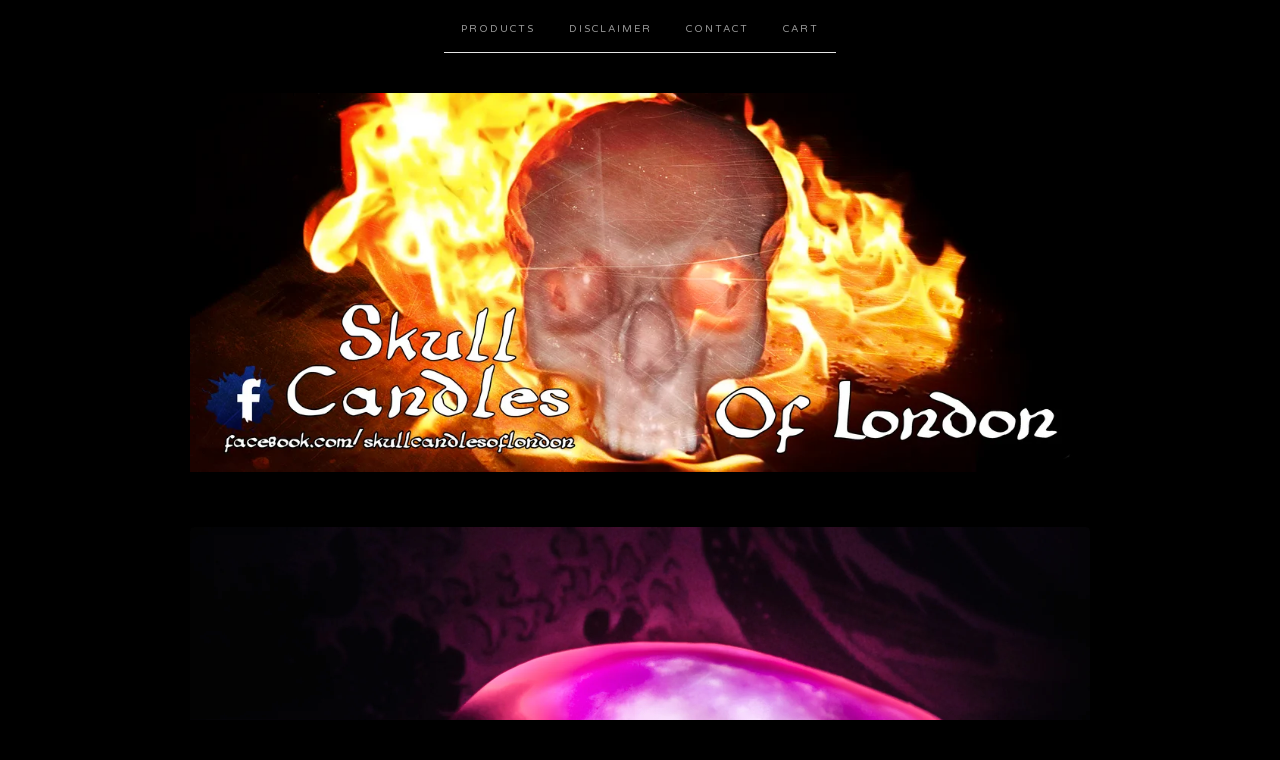

--- FILE ---
content_type: text/html; charset=utf-8
request_url: https://skullcandlesoflondon.bigcartel.com/
body_size: 2719
content:
<!doctype html>
<!--[if lte IE 9 ]><html class="ie" lang="en"><![endif]-->
<!--[if gt IE 9 ]><html lang="en"><![endif]-->
<!--[if !IE ]> --><html lang="en"><![endif]-->
  <head>
    <title>Home / Skull Candles Of London</title>

    <meta charset="UTF-8">
    <!--[if IE ]><meta http-equiv="X-UA-Compatible" content="IE=edge,chrome=1"><![endif]-->
    <meta name="viewport" content="initial-scale=1.0, maximum-scale=1, width=device-width">

    <link rel="stylesheet" href="/theme_stylesheets/32831257/1623169744/theme.css">

    <script src="//ajax.googleapis.com/ajax/libs/jquery/1.11.0/jquery.min.js" type="text/javascript"></script>
    <script src="https://assets.bigcartel.com/theme_assets/6/1.3.8/theme.js?v=1" type="text/javascript"></script>

    <script type="text/javascript" charset="utf-8">
      $(function() {
        Store.init('home', {
          shippingEnabled: false,
          discountEnabled: false,
          showSearch: false
        });
      });
    </script>

    <!-- IE6-8 support of HTML5 elements -->
    <!--[if lt IE 9]>
    <script src="//html5shim.googlecode.com/svn/trunk/html5.js"></script>
    <![endif]-->

    <!-- Served from Big Cartel Storefront -->
<!-- Big Cartel generated meta tags -->
<meta name="generator" content="Big Cartel" />
<meta name="author" content="Skull Candles Of London" />
<meta name="description" content="SCOL is a new craft shop based in London&#39;s famous Camden Lock Market and the only source of life-size scented Skull Candles in the capital." />
<meta name="referrer" content="strict-origin-when-cross-origin" />
<meta name="theme_name" content="Luna" />
<meta name="theme_version" content="1.3.8" />
<meta property="og:type" content="website" />
<meta property="og:site_name" content="Skull Candles Of London" />
<meta property="og:title" content="Skull Candles Of London" />
<meta property="og:url" content="https://skullcandlesoflondon.bigcartel.com/" />
<meta property="og:description" content="SCOL is a new craft shop based in London&#39;s famous Camden Lock Market and the only source of life-size scented Skull Candles in the capital." />
<meta name="twitter:card" content="summary_large_image" />
<meta name="twitter:title" content="Skull Candles Of London" />
<meta name="twitter:description" content="SCOL is a new craft shop based in London&#39;s famous Camden Lock Market and the only source of life-size scented Skull Candles in the capital." />
<!-- end of generated meta tags -->

<!-- Big Cartel generated link tags -->
<link rel="preconnect" href="https://fonts.googleapis.com" />
<link rel="preconnect" href="https://fonts.gstatic.com" crossorigin="true" />
<link rel="stylesheet" href="//fonts.googleapis.com/css?family=Varela+Round&amp;display=swap" type="text/css" title="Google Fonts" />
<link rel="canonical" href="https://skullcandlesoflondon.bigcartel.com/" />
<link rel="alternate" href="https://skullcandlesoflondon.bigcartel.com/products.xml" type="application/rss+xml" title="Product Feed" />
<link rel="icon" href="/favicon.svg" type="image/svg+xml" />
<link rel="icon" href="/favicon.ico" type="image/x-icon" />
<link rel="apple-touch-icon" href="/apple-touch-icon.png" />
<!-- end of generated link tags -->

<!-- Big Cartel generated structured data -->
<script type="application/ld+json">
{"@context":"https://schema.org","@type":"BreadcrumbList","itemListElement":[{"@type":"ListItem","position":1,"name":"Home","item":"https://skullcandlesoflondon.bigcartel.com/"}]}
</script>
<script type="application/ld+json">
[{"@context":"https://schema.org","@type":"WebSite","name":"Skull Candles Of London","description":"SCOL is a new craft shop based in London's famous Camden Lock Market and the only source of life-size scented Skull Candles in the capital.","url":"https://skullcandlesoflondon.bigcartel.com"},{"@context":"https://schema.org","@type":"Organization","name":"Skull Candles Of London","description":"SCOL is a new craft shop based in London's famous Camden Lock Market and the only source of life-size scented Skull Candles in the capital.","url":"https://skullcandlesoflondon.bigcartel.com"}]
</script>

<!-- end of generated structured data -->

<script>
  window.bigcartel = window.bigcartel || {};
  window.bigcartel = {
    ...window.bigcartel,
    ...{"account":{"id":1731394,"host":"skullcandlesoflondon.bigcartel.com","bc_host":"skullcandlesoflondon.bigcartel.com","currency":"GBP","country":{"code":"GB","name":"United Kingdom"}},"theme":{"name":"Luna","version":"1.3.8","colors":{"button_background_color":null,"button_text_color":null,"button_hover_background_color":null,"background_color":"#000000","primary_text_color":null,"link_text_color":null,"link_hover_color":null}},"checkout":{"payments_enabled":false},"page":{"type":"home"}}
  }
</script>
<script type="text/javascript">
  var _bcaq = _bcaq || [];
  _bcaq.push(['_setUrl','stats1.bigcartel.com']);_bcaq.push(['_trackVisit','1731394']);
  (function() {
    var bca = document.createElement('script'); bca.type = 'text/javascript'; bca.async = true;
    bca.src = '/stats.min.js';
    var s = document.getElementsByTagName('script')[0]; s.parentNode.insertBefore(bca, s);
  })();
</script>
<script src="/assets/currency-formatter-e6d2ec3fd19a4c813ec8b993b852eccecac4da727de1c7e1ecbf0a335278e93a.js"></script>
  </head>

  <body id="home_page" class="theme no_transition">
    <div id="site_header" class="strip">
      <div class="canvas">
        <nav id="main_nav">
          <ul>
            <li ><a href="/products">Products</a></li><li ><a title="View Disclaimer" href="/disclaimer">Disclaimer</a></li><li ><a href="/contact">Contact</a></li><li ><a href="/cart">Cart</a></li>
          </ul>
        </nav>

        <header>
          
          <div id="branding">
            <a href="/">
              <h2>Home</h2>
              <img src="https://assets.bigcartel.com/theme_images/9860656/skull_logo_banner_design.jpg?auto=format&fit=max&h=500&w=1800" alt="Skull Candles Of London">
            </a>
          </div>
          
        </header>

        <nav id="mobile_nav">
          <ul>
            <li><a href="/products">Products</a></li>
            <li><a href="/cart">Cart</a></li>
            <li><a href="#site_footer" alt="See more options">More</a></li>
          </ul>
        </nav>
      </div>
    </div>

    <div id="content" class="strip">
      <div class="canvas fade_in">

      

      
        
  <div class="flexslider">
    <ul class="slides">
      
      <li><img src="https://assets.bigcartel.com/theme_images/10879876/2014-12-10_16.15.58.jpg?auto=format&fit=max&w=1800"></li>
      
      <li><img src="https://assets.bigcartel.com/theme_images/10879750/2014-11-17_07.38.35.jpg?auto=format&fit=max&w=1800"></li>
      
      <li><img src="https://assets.bigcartel.com/theme_images/10879756/2014-12-06_13.10.42-2.jpg?auto=format&fit=max&w=1800"></li>
      
      <li><img src="https://assets.bigcartel.com/theme_images/10879768/2014-12-05_13.50.03.jpg?auto=format&fit=max&w=1800"></li>
      
      <li><img src="https://assets.bigcartel.com/theme_images/10879900/2014-11-17_00.00.20.jpg?auto=format&fit=max&w=1800"></li>
      
    </ul>
  </div>




<p class="alert-noproducts">No products found.</p>




      
      </div>
    </div>

    

    <div id="site_footer" class="strip">
      <footer class="canvas">
        <h3>More</h3>
        <ul>
          <li><a href="/" alt="Home">Home</a></li>
          <li ><a href="/products">Products</a></li>

          
          <li><a title="View Disclaimer" href="/disclaimer">Disclaimer</a></li>
          
          <li><a href="/contact">Contact</a></li>
          <li ><a href="/cart">Cart</a></li>
          
          
          <li><a href="http://facebook.com/skullcandlesoflondon" title="Friend us on Facebook">Facebook</a></li>
          
          
        </ul>
        <p>Copyright &copy; 2026 Skull Candles Of London</p>

        
        <a href="https://www.facebook.com/skullcandlesoflondon" id="website" class="button">Back to site</a>
        

        <div id="badge"><a href="https://www.bigcartel.com/?utm_source=bigcartel&utm_medium=storefront&utm_campaign=1731394&utm_term=skullcandlesoflondon" data-bc-hook="attribution" rel="nofollow">Powered by Big Cartel</a></div>
      </footer>
    </div>
  <script defer src="https://static.cloudflareinsights.com/beacon.min.js/vcd15cbe7772f49c399c6a5babf22c1241717689176015" integrity="sha512-ZpsOmlRQV6y907TI0dKBHq9Md29nnaEIPlkf84rnaERnq6zvWvPUqr2ft8M1aS28oN72PdrCzSjY4U6VaAw1EQ==" data-cf-beacon='{"rayId":"9c5d9b1aaa61d319","version":"2025.9.1","serverTiming":{"name":{"cfExtPri":true,"cfEdge":true,"cfOrigin":true,"cfL4":true,"cfSpeedBrain":true,"cfCacheStatus":true}},"token":"44d6648085c9451aa740849b0372227e","b":1}' crossorigin="anonymous"></script>
</body>
</html>
